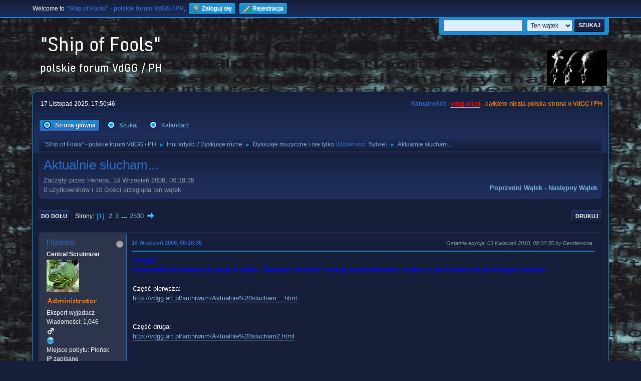

--- FILE ---
content_type: text/html; charset=UTF-8
request_url: https://vdgg.art.pl/forum/index.php/topic,255.msg17602.html
body_size: 8907
content:
<!DOCTYPE html>
<html lang="pl-PL">
<head>
	<meta charset="UTF-8">
	<link rel="stylesheet" href="https://vdgg.art.pl/forum/Themes/Blue_Space2.1.2a/css/minified_7629cc85472faeb0192d080ff140fd84.css?smf216_1750967224">
	<style>
	img.avatar { max-width: 65px !important; max-height: 65px !important; }
	
	</style>
	<script>
		var smf_theme_url = "https://vdgg.art.pl/forum/Themes/Blue_Space2.1.2a";
		var smf_default_theme_url = "https://vdgg.art.pl/forum/Themes/default";
		var smf_images_url = "https://vdgg.art.pl/forum/Themes/Blue_Space2.1.2a/images";
		var smf_smileys_url = "https://vdgg.art.pl/forum/Smileys";
		var smf_smiley_sets = "default,classic,aaron,akyhne,fugue,alienine";
		var smf_smiley_sets_default = "akyhne";
		var smf_avatars_url = "https://vdgg.art.pl/forum/avatars";
		var smf_scripturl = "https://vdgg.art.pl/forum/index.php?PHPSESSID=dba1583d6a9bbc18aae0f230d0ba0e3e&amp;";
		var smf_iso_case_folding = false;
		var smf_charset = "UTF-8";
		var smf_session_id = "f7a0f6ae890241efd1241b64d0cefc46";
		var smf_session_var = "e2b0678";
		var smf_member_id = 0;
		var ajax_notification_text = 'Ładowanie...';
		var help_popup_heading_text = 'Zagubiłeś się? Pozwól mi wyjaśnić:';
		var banned_text = 'Przepraszamy Gość, zostałeś zbanowany na tym forum!';
		var smf_txt_expand = 'Rozwiń';
		var smf_txt_shrink = 'Zwiń';
		var smf_collapseAlt = 'Ukryj';
		var smf_expandAlt = 'Pokaż';
		var smf_quote_expand = false;
		var allow_xhjr_credentials = false;
	</script>
	<script src="https://ajax.googleapis.com/ajax/libs/jquery/3.6.3/jquery.min.js"></script>
	<script src="https://vdgg.art.pl/forum/Themes/default/scripts/jquery.sceditor.bbcode.min.js?smf216_1750967224"></script>
	<script src="https://vdgg.art.pl/forum/Themes/Blue_Space2.1.2a/scripts/minified_9f70d81ddca1de930045c02f588d302f.js?smf216_1750967224"></script>
	<script src="https://vdgg.art.pl/forum/Themes/Blue_Space2.1.2a/scripts/minified_c450495f9af49152717e2b715c413b1f.js?smf216_1750967224" defer></script>
	<script>
		var smf_smileys_url = 'https://vdgg.art.pl/forum/Smileys/akyhne';
		var bbc_quote_from = 'Cytat';
		var bbc_quote = 'Cytat';
		var bbc_search_on = 'w';
	var smf_you_sure ='Na pewno chcesz to zrobić?';
	</script>
	<title>Aktualnie słucham...</title>
	<meta name="viewport" content="width=device-width, initial-scale=1">
	<meta property="og:site_name" content=""Ship of Fools" - polskie forum VdGG / PH">
	<meta property="og:title" content="Aktualnie słucham...">
	<meta property="og:url" content="https://vdgg.art.pl/forum/index.php/topic,255.0.html?PHPSESSID=dba1583d6a9bbc18aae0f230d0ba0e3e">
	<meta property="og:description" content="Aktualnie słucham...">
	<meta name="description" content="Aktualnie słucham...">
	<meta name="theme-color" content="#557EA0">
	<meta name="robots" content="noindex">
	<link rel="canonical" href="https://vdgg.art.pl/forum/index.php?topic=255.0">
	<link rel="help" href="https://vdgg.art.pl/forum/index.php?PHPSESSID=dba1583d6a9bbc18aae0f230d0ba0e3e&amp;action=help">
	<link rel="contents" href="https://vdgg.art.pl/forum/index.php?PHPSESSID=dba1583d6a9bbc18aae0f230d0ba0e3e&amp;">
	<link rel="search" href="https://vdgg.art.pl/forum/index.php?PHPSESSID=dba1583d6a9bbc18aae0f230d0ba0e3e&amp;action=search">
	<link rel="alternate" type="application/rss+xml" title="&quot;Ship of Fools&quot; - polskie forum VdGG / PH - RSS" href="https://vdgg.art.pl/forum/index.php?PHPSESSID=dba1583d6a9bbc18aae0f230d0ba0e3e&amp;action=.xml;type=rss2;board=9">
	<link rel="alternate" type="application/atom+xml" title="&quot;Ship of Fools&quot; - polskie forum VdGG / PH - Atom" href="https://vdgg.art.pl/forum/index.php?PHPSESSID=dba1583d6a9bbc18aae0f230d0ba0e3e&amp;action=.xml;type=atom;board=9">
	<link rel="next" href="https://vdgg.art.pl/forum/index.php/topic,255.15.html?PHPSESSID=dba1583d6a9bbc18aae0f230d0ba0e3e">
	<link rel="index" href="https://vdgg.art.pl/forum/index.php/board,9.0.html?PHPSESSID=dba1583d6a9bbc18aae0f230d0ba0e3e">
        <!-- App Indexing for Google Search -->
        <link href="android-app://com.quoord.tapatalkpro.activity/tapatalk/vdgg.art.pl/forum/?location=topic&amp;fid=9&amp;tid=255&amp;perpage=15&amp;page=1&amp;channel=google-indexing" rel="alternate" />
        <link href="ios-app://307880732/tapatalk/vdgg.art.pl/forum/?location=topic&amp;fid=9&amp;tid=255&amp;perpage=15&amp;page=1&amp;channel=google-indexing" rel="alternate" />
        
        <link href="https://groups.tapatalk-cdn.com/static/manifest/manifest.json" rel="manifest">
        
        <meta name="apple-itunes-app" content="app-id=307880732, affiliate-data=at=10lR7C, app-argument=tapatalk://vdgg.art.pl/forum/?location=topic&fid=9&tid=255&perpage=15&page=1" />
        
</head>
<body id="chrome" class="action_messageindex board_9">
<div id="footerfix">
	<div id="top_section">
		<div class="inner_wrap">
			<ul class="floatleft" id="top_info">
				<li class="welcome">
					Welcome to <strong>&quot;Ship of Fools&quot; - polskie forum VdGG / PH</strong>.
				</li>
				<li class="button_login">
					<a href="https://vdgg.art.pl/forum/index.php?PHPSESSID=dba1583d6a9bbc18aae0f230d0ba0e3e&amp;action=login" class="open" onclick="return reqOverlayDiv(this.href, 'Zaloguj się', 'login');">
						<span class="main_icons login"></span>
						<span class="textmenu">Zaloguj się</span>
					</a>
				</li>
				<li class="button_signup">
					<a href="https://vdgg.art.pl/forum/index.php?PHPSESSID=dba1583d6a9bbc18aae0f230d0ba0e3e&amp;action=signup" class="open">
						<span class="main_icons regcenter"></span>
						<span class="textmenu">Rejestracja</span>
					</a>
				</li>
			</ul>
			<form id="languages_form" method="get" class="floatright">
				<select id="language_select" name="language" onchange="this.form.submit()">
					<option value="english">English</option>
					<option value="polish" selected="selected">Polski</option>
				</select>
				<noscript>
					<input type="submit" value="Wykonaj!">
				</noscript>
			</form>
			<form id="search_form" class="floatright" action="https://vdgg.art.pl/forum/index.php?PHPSESSID=dba1583d6a9bbc18aae0f230d0ba0e3e&amp;action=search2" method="post" accept-charset="UTF-8">
				<input type="search" name="search" value="">&nbsp;
				<select name="search_selection">
					<option value="all">Całe Forum </option>
					<option value="topic" selected>Ten wątek</option>
					<option value="board">To forum</option>
				</select>
				<input type="hidden" name="sd_topic" value="255">
				<input type="submit" name="search2" value="Szukaj" class="button">
				<input type="hidden" name="advanced" value="0">
			</form>
		</div><!-- .inner_wrap -->
	</div><!-- #top_section -->
	<div id="header">
		<h1 class="forumtitle">
 <a href="https://vdgg.art.pl/forum/index.php?PHPSESSID=dba1583d6a9bbc18aae0f230d0ba0e3e&amp;"><img src="https://vdgg.art.pl/forum/Themes/Blue_Space2.1.2a/images/logo.png" alt=""Ship of Fools" - polskie forum VdGG / PH" title=""Ship of Fools" - polskie forum VdGG / PH" /></a>
 </h1>
		<img id="smflogo" src="https://vdgg.art.pl/forum/Themes/Blue_Space2.1.2a/images/logop.jpg" alt="Simple Machines Forum" title="Simple Machines Forum">
	</div>
	<div id="wrapper">
		<div id="upper_section">
			<div id="inner_section">
				<div id="inner_wrap" class="hide_720">
					<div class="user">
						<time datetime="2025-11-17T16:50:46Z">17 Listopad 2025, 17:50:46</time>
					</div>
					<div class="news">
						<h2>Aktualności: </h2>
						<p><b><span style="color: red;" class="bbc_color"><a href="http://vdgg.art.pl" class="bbc_link" target="_blank" rel="noopener">vdgg.art.pl</a></span><span style="color: #EA7500;" class="bbc_color"> - całkiem niezła polska strona o VdGG i PH</span></b></p>
					</div>
				</div>
				<a class="mobile_user_menu">
					<span class="menu_icon"></span>
					<span class="text_menu">Menu główne</span>
				</a>
				<div id="main_menu">
					<div id="mobile_user_menu" class="popup_container">
						<div class="popup_window description">
							<div class="popup_heading">Menu główne
								<a href="javascript:void(0);" class="main_icons hide_popup"></a>
							</div>
							
					<ul class="dropmenu menu_nav">
						<li class="button_home">
							<a class="active" href="https://vdgg.art.pl/forum/index.php?PHPSESSID=dba1583d6a9bbc18aae0f230d0ba0e3e&amp;">
								<span class="main_icons home"></span><span class="textmenu">Strona główna</span>
							</a>
						</li>
						<li class="button_search">
							<a href="https://vdgg.art.pl/forum/index.php?PHPSESSID=dba1583d6a9bbc18aae0f230d0ba0e3e&amp;action=search">
								<span class="main_icons search"></span><span class="textmenu">Szukaj</span>
							</a>
						</li>
						<li class="button_calendar">
							<a href="https://vdgg.art.pl/forum/index.php?PHPSESSID=dba1583d6a9bbc18aae0f230d0ba0e3e&amp;action=calendar">
								<span class="main_icons calendar"></span><span class="textmenu">Kalendarz</span>
							</a>
						</li>
					</ul><!-- .menu_nav -->
						</div>
					</div>
				</div>
				<div class="navigate_section">
					<ul>
						<li>
							<a href="https://vdgg.art.pl/forum/index.php?PHPSESSID=dba1583d6a9bbc18aae0f230d0ba0e3e&amp;"><span>&quot;Ship of Fools&quot; - polskie forum VdGG / PH</span></a>
						</li>
						<li>
							<span class="dividers"> &#9658; </span>
							<a href="https://vdgg.art.pl/forum/index.php?PHPSESSID=dba1583d6a9bbc18aae0f230d0ba0e3e&amp;#c5"><span>Inni artyści / Dyskusje różne</span></a>
						</li>
						<li>
							<span class="dividers"> &#9658; </span>
							<a href="https://vdgg.art.pl/forum/index.php/board,9.0.html?PHPSESSID=dba1583d6a9bbc18aae0f230d0ba0e3e"><span>Dyskusje muzyczne i nie tylko</span></a> <span class="board_moderators">(Moderator: <a href="https://vdgg.art.pl/forum/index.php?PHPSESSID=dba1583d6a9bbc18aae0f230d0ba0e3e&amp;action=profile;u=39" title="Moderator działu">Sylvie</a>)</span>
						</li>
						<li class="last">
							<span class="dividers"> &#9658; </span>
							<a href="https://vdgg.art.pl/forum/index.php/topic,255.0.html?PHPSESSID=dba1583d6a9bbc18aae0f230d0ba0e3e"><span>Aktualnie słucham...</span></a>
						</li>
					</ul>
				</div><!-- .navigate_section -->
			</div><!-- #inner_section -->
		</div><!-- #upper_section -->
		<div id="content_section">
			<div id="main_content_section">
		<div id="display_head" class="information">
			<h2 class="display_title">
				<span id="top_subject">Aktualnie słucham...</span>
			</h2>
			<p>Zaczęty przez Hennos, 14 Wrzesień 2008, 00:18:35</p>
			<span class="nextlinks floatright"><a href="https://vdgg.art.pl/forum/index.php/topic,255.0/prev_next,prev.html?PHPSESSID=dba1583d6a9bbc18aae0f230d0ba0e3e#new">Poprzedni wątek</a> - <a href="https://vdgg.art.pl/forum/index.php/topic,255.0/prev_next,next.html?PHPSESSID=dba1583d6a9bbc18aae0f230d0ba0e3e#new">Następny wątek</a></span>
			<p>0 użytkowników i 10 Gości przegląda ten wątek.
			</p>
		</div><!-- #display_head -->
		
		<div class="pagesection top">
			
		<div class="buttonlist floatright">
			
				<a class="button button_strip_print" href="https://vdgg.art.pl/forum/index.php?PHPSESSID=dba1583d6a9bbc18aae0f230d0ba0e3e&amp;action=printpage;topic=255.0"  rel="nofollow">Drukuj</a>
		</div>
			 
			<div class="pagelinks floatleft">
				<a href="#bot" class="button">Do dołu</a>
				<span class="pages">Strony</span><span class="current_page">1</span> <a class="nav_page" href="https://vdgg.art.pl/forum/index.php/topic,255.15.html?PHPSESSID=dba1583d6a9bbc18aae0f230d0ba0e3e">2</a> <a class="nav_page" href="https://vdgg.art.pl/forum/index.php/topic,255.30.html?PHPSESSID=dba1583d6a9bbc18aae0f230d0ba0e3e">3</a> <span class="expand_pages" onclick="expandPages(this, '&lt;a class=&quot;nav_page&quot; href=&quot;' + smf_scripturl + '?topic=255.%1$d&quot;&gt;%2$s&lt;/a&gt; ', 45, 37935, 15);"> ... </span><a class="nav_page" href="https://vdgg.art.pl/forum/index.php/topic,255.37935.html?PHPSESSID=dba1583d6a9bbc18aae0f230d0ba0e3e">2530</a> <a class="nav_page" href="https://vdgg.art.pl/forum/index.php/topic,255.15.html?PHPSESSID=dba1583d6a9bbc18aae0f230d0ba0e3e"><span class="main_icons next_page"></span></a> 
			</div>
		<div class="mobile_buttons floatright">
			<a class="button mobile_act">Akcje użytkownika</a>
			
		</div>
		</div>
		<div id="forumposts">
			<form action="https://vdgg.art.pl/forum/index.php?PHPSESSID=dba1583d6a9bbc18aae0f230d0ba0e3e&amp;action=quickmod2;topic=255.0" method="post" accept-charset="UTF-8" name="quickModForm" id="quickModForm" onsubmit="return oQuickModify.bInEditMode ? oQuickModify.modifySave('f7a0f6ae890241efd1241b64d0cefc46', 'e2b0678') : false">
				<div class="windowbg" id="msg4609">
					
					<div class="post_wrapper">
						<div class="poster">
							<h4>
								<span class="off" title="Offline"></span>
								<a href="https://vdgg.art.pl/forum/index.php?PHPSESSID=dba1583d6a9bbc18aae0f230d0ba0e3e&amp;action=profile;u=1" title="Zobacz profil Hennos">Hennos</a>
							</h4>
							<ul class="user_info">
								<li class="membergroup">Central Scrutinizer</li>
								<li class="avatar">
									<a href="https://vdgg.art.pl/forum/index.php?PHPSESSID=dba1583d6a9bbc18aae0f230d0ba0e3e&amp;action=profile;u=1"><img class="avatar" src="https://vdgg.art.pl/forum/custom_avatar/avatar_1_1389146154.png" alt=""></a>
								</li>
								<li class="icons"><img src="https://vdgg.art.pl/forum/Themes/Blue_Space2.1.2a/images/membericons/admin.png" alt="*"></li>
								<li class="postgroup">Ekspert-wyjadacz</li>
								<li class="postcount">Wiadomości: 1,046</li>
								<li class="im_icons">
									<ol>
										<li class="custom cust_gender"><span class=" main_icons gender_1" title="Mężczyzna"></span></li>
									</ol>
								</li>
								<li class="profile">
									<ol class="profile_icons">
										<li><a href="https://vdgg.art.pl" title="Polska strona o VdGG i Peterze Hammillu" target="_blank" rel="noopener"><span class="main_icons www centericon" title="Polska strona o VdGG i Peterze Hammillu"></span></a></li>
									</ol>
								</li><!-- .profile -->
								<li class="custom cust_loca">Miejsce pobytu: Płońsk</li>
								<li class="poster_ip">IP zapisane</li>
							</ul>
						</div><!-- .poster -->
						<div class="postarea">
							<div class="keyinfo">
								<div id="subject_4609" class="subject_title subject_hidden">
									<a href="https://vdgg.art.pl/forum/index.php?PHPSESSID=dba1583d6a9bbc18aae0f230d0ba0e3e&amp;msg=4609" rel="nofollow">Aktualnie słucham...</a>
								</div>
								
								<div class="postinfo">
									<span class="messageicon"  style="position: absolute; z-index: -1;">
										<img src="https://vdgg.art.pl/forum/Themes/Blue_Space2.1.2a/images/post/xx.png" alt="">
									</span>
									<a href="https://vdgg.art.pl/forum/index.php?PHPSESSID=dba1583d6a9bbc18aae0f230d0ba0e3e&amp;msg=4609" rel="nofollow" title="Aktualnie słucham..." class="smalltext">14 Wrzesień 2008, 00:18:35</a>
									<span class="spacer"></span>
									<span class="smalltext modified floatright mvisible" id="modified_4609"><span class="lastedit">Ostatnia edycja</span>: 03 Kwiecień 2010, 00:22:35 by Desdemona
									</span>
								</div>
								<div id="msg_4609_quick_mod"></div>
							</div><!-- .keyinfo -->
							<div class="post">
								<div class="inner" data-msgid="4609" id="msg_4609">
									<b><span style="color: blue;" class="bbc_color">Uwaga!<br />Z powodów technicznych posty w wątku &quot;Aktualnie słucham&quot; zostały zarchiwizowane, można je przeczytać pod poniższymi linkami:</span></b><br /><br />Część pierwsza:<br /><a href="http://vdgg.art.pl/archiwum/Aktualnie%20slucham....html" class="bbc_link" target="_blank" rel="noopener">http://vdgg.art.pl/archiwum/Aktualnie%20slucham....html</a><br /><br /><br />Część druga:<br /><a href="http://vdgg.art.pl/archiwum/Aktualnie%20slucham2.html" class="bbc_link" target="_blank" rel="noopener">http://vdgg.art.pl/archiwum/Aktualnie%20slucham2.html</a><br /><br /><br />Część trzecia:<br /><a href="http://vdgg.art.pl/archiwum/Aktualnie%20slucham3.html" class="bbc_link" target="_blank" rel="noopener">http://vdgg.art.pl/archiwum/Aktualnie%20slucham3.html</a><br />
								</div>
							</div><!-- .post -->
							<div class="under_message">
							</div><!-- .under_message -->
						</div><!-- .postarea -->
						<div class="moderatorbar">
							<div class="signature" id="msg_4609_signature">
								Without deviation from the norm, progress is not possible - F. Zappa.
							</div>
						</div><!-- .moderatorbar -->
					</div><!-- .post_wrapper -->
				</div><!-- $message[css_class] -->
				<hr class="post_separator">
				<div class="windowbg" id="msg19428">
					
					<a id="new"></a>
					<div class="post_wrapper">
						<div class="poster">
							<h4>
								<span class="off" title="Offline"></span>
								<a href="https://vdgg.art.pl/forum/index.php?PHPSESSID=dba1583d6a9bbc18aae0f230d0ba0e3e&amp;action=profile;u=39" title="Zobacz profil Sylvie">Sylvie</a>
							</h4>
							<ul class="user_info">
								<li class="membergroup">Central Scrutinizer</li>
								<li class="avatar">
									<a href="https://vdgg.art.pl/forum/index.php?PHPSESSID=dba1583d6a9bbc18aae0f230d0ba0e3e&amp;action=profile;u=39"><img class="avatar" src="https://vdgg.art.pl/forum/custom_avatar/avatar_39_1534818040.png" alt=""></a>
								</li>
								<li class="icons"><img src="https://vdgg.art.pl/forum/Themes/Blue_Space2.1.2a/images/membericons/admin.png" alt="*"></li>
								<li class="postgroup">Ekspert-wyjadacz</li>
								<li class="postcount">Wiadomości: 1,449</li>
								<li class="im_icons">
									<ol>
										<li class="custom cust_gender"><span class=" main_icons gender_2" title="Kobieta"></span></li>
									</ol>
								</li>
								<li class="profile">
									<ol class="profile_icons">
									</ol>
								</li><!-- .profile -->
								<li class="poster_ip">IP zapisane</li>
							</ul>
						</div><!-- .poster -->
						<div class="postarea">
							<div class="keyinfo">
								<div id="subject_19428" class="subject_title subject_hidden">
									<a href="https://vdgg.art.pl/forum/index.php?PHPSESSID=dba1583d6a9bbc18aae0f230d0ba0e3e&amp;msg=19428" rel="nofollow">Odp: Aktualnie słucham...</a>
								</div>
								<span class="page_number floatright">#1</span>
								<div class="postinfo">
									<span class="messageicon"  style="position: absolute; z-index: -1;">
										<img src="https://vdgg.art.pl/forum/Themes/Blue_Space2.1.2a/images/post/xx.png" alt="">
									</span>
									<a href="https://vdgg.art.pl/forum/index.php?PHPSESSID=dba1583d6a9bbc18aae0f230d0ba0e3e&amp;msg=19428" rel="nofollow" title="Odpowiedź #1 - Odp: Aktualnie słucham..." class="smalltext">20 Marzec 2010, 23:20:53</a>
									<span class="spacer"></span>
									<span class="smalltext modified floatright" id="modified_19428">
									</span>
								</div>
								<div id="msg_19428_quick_mod"></div>
							</div><!-- .keyinfo -->
							<div class="post">
								<div class="inner" data-msgid="19428" id="msg_19428">
									&quot;What, Now?&quot;.
								</div>
							</div><!-- .post -->
							<div class="under_message">
							</div><!-- .under_message -->
						</div><!-- .postarea -->
						<div class="moderatorbar">
							<div class="signature" id="msg_19428_signature">
								Something makes me nervous,<br>something makes me twitch...
							</div>
						</div><!-- .moderatorbar -->
					</div><!-- .post_wrapper -->
				</div><!-- $message[css_class] -->
				<hr class="post_separator">
				<div class="windowbg" id="msg19429">
					
					
					<div class="post_wrapper">
						<div class="poster">
							<h4>
								<span class="on" title="Online"></span>
								<a href="https://vdgg.art.pl/forum/index.php?PHPSESSID=dba1583d6a9bbc18aae0f230d0ba0e3e&amp;action=profile;u=46" title="Zobacz profil Sebastian Winter">Sebastian Winter</a>
							</h4>
							<ul class="user_info">
								<li class="membergroup">Wampir</li>
								<li class="avatar">
									<a href="https://vdgg.art.pl/forum/index.php?PHPSESSID=dba1583d6a9bbc18aae0f230d0ba0e3e&amp;action=profile;u=46"><img class="avatar" src="https://vdgg.art.pl/forum/custom_avatar/avatar_46.png" alt=""></a>
								</li>
								<li class="icons"><img src="https://vdgg.art.pl/forum/Themes/Blue_Space2.1.2a/images/membericons/vamp.gif" alt="*"><img src="https://vdgg.art.pl/forum/Themes/Blue_Space2.1.2a/images/membericons/vamp.gif" alt="*"><img src="https://vdgg.art.pl/forum/Themes/Blue_Space2.1.2a/images/membericons/vamp.gif" alt="*"></li>
								<li class="postgroup">Ekspert-wyjadacz</li>
								<li class="postcount">Wiadomości: 23,915</li>
								<li class="im_icons">
									<ol>
										<li class="custom cust_gender"><span class=" main_icons gender_1" title="Mężczyzna"></span></li>
									</ol>
								</li>
								<li class="profile">
									<ol class="profile_icons">
									</ol>
								</li><!-- .profile -->
								<li class="poster_ip">IP zapisane</li>
							</ul>
						</div><!-- .poster -->
						<div class="postarea">
							<div class="keyinfo">
								<div id="subject_19429" class="subject_title subject_hidden">
									<a href="https://vdgg.art.pl/forum/index.php?PHPSESSID=dba1583d6a9bbc18aae0f230d0ba0e3e&amp;msg=19429" rel="nofollow">Odp: Aktualnie słucham...</a>
								</div>
								<span class="page_number floatright">#2</span>
								<div class="postinfo">
									<span class="messageicon"  style="position: absolute; z-index: -1;">
										<img src="https://vdgg.art.pl/forum/Themes/Blue_Space2.1.2a/images/post/xx.png" alt="">
									</span>
									<a href="https://vdgg.art.pl/forum/index.php?PHPSESSID=dba1583d6a9bbc18aae0f230d0ba0e3e&amp;msg=19429" rel="nofollow" title="Odpowiedź #2 - Odp: Aktualnie słucham..." class="smalltext">20 Marzec 2010, 23:35:00</a>
									<span class="spacer"></span>
									<span class="smalltext modified floatright" id="modified_19429">
									</span>
								</div>
								<div id="msg_19429_quick_mod"></div>
							</div><!-- .keyinfo -->
							<div class="post">
								<div class="inner" data-msgid="19429" id="msg_19429">
									Vital <img src="https://vdgg.art.pl/forum/Smileys/akyhne/wink.gif" alt=";&#41;" title="Mrugnięcie" class="smiley">
								</div>
							</div><!-- .post -->
							<div class="under_message">
							</div><!-- .under_message -->
						</div><!-- .postarea -->
						<div class="moderatorbar">
							<div class="signature" id="msg_19429_signature">
								What can I say when, in some obscure way,<br />I am my own direction?
							</div>
						</div><!-- .moderatorbar -->
					</div><!-- .post_wrapper -->
				</div><!-- $message[css_class] -->
				<hr class="post_separator">
				<div class="windowbg" id="msg19430">
					
					
					<div class="post_wrapper">
						<div class="poster">
							<h4>
								<span class="on" title="Online"></span>
								<a href="https://vdgg.art.pl/forum/index.php?PHPSESSID=dba1583d6a9bbc18aae0f230d0ba0e3e&amp;action=profile;u=46" title="Zobacz profil Sebastian Winter">Sebastian Winter</a>
							</h4>
							<ul class="user_info">
								<li class="membergroup">Wampir</li>
								<li class="avatar">
									<a href="https://vdgg.art.pl/forum/index.php?PHPSESSID=dba1583d6a9bbc18aae0f230d0ba0e3e&amp;action=profile;u=46"><img class="avatar" src="https://vdgg.art.pl/forum/custom_avatar/avatar_46.png" alt=""></a>
								</li>
								<li class="icons"><img src="https://vdgg.art.pl/forum/Themes/Blue_Space2.1.2a/images/membericons/vamp.gif" alt="*"><img src="https://vdgg.art.pl/forum/Themes/Blue_Space2.1.2a/images/membericons/vamp.gif" alt="*"><img src="https://vdgg.art.pl/forum/Themes/Blue_Space2.1.2a/images/membericons/vamp.gif" alt="*"></li>
								<li class="postgroup">Ekspert-wyjadacz</li>
								<li class="postcount">Wiadomości: 23,915</li>
								<li class="im_icons">
									<ol>
										<li class="custom cust_gender"><span class=" main_icons gender_1" title="Mężczyzna"></span></li>
									</ol>
								</li>
								<li class="profile">
									<ol class="profile_icons">
									</ol>
								</li><!-- .profile -->
								<li class="poster_ip">IP zapisane</li>
							</ul>
						</div><!-- .poster -->
						<div class="postarea">
							<div class="keyinfo">
								<div id="subject_19430" class="subject_title subject_hidden">
									<a href="https://vdgg.art.pl/forum/index.php?PHPSESSID=dba1583d6a9bbc18aae0f230d0ba0e3e&amp;msg=19430" rel="nofollow">Odp: Aktualnie słucham...</a>
								</div>
								<span class="page_number floatright">#3</span>
								<div class="postinfo">
									<span class="messageicon"  style="position: absolute; z-index: -1;">
										<img src="https://vdgg.art.pl/forum/Themes/Blue_Space2.1.2a/images/post/xx.png" alt="">
									</span>
									<a href="https://vdgg.art.pl/forum/index.php?PHPSESSID=dba1583d6a9bbc18aae0f230d0ba0e3e&amp;msg=19430" rel="nofollow" title="Odpowiedź #3 - Odp: Aktualnie słucham..." class="smalltext">21 Marzec 2010, 10:24:07</a>
									<span class="spacer"></span>
									<span class="smalltext modified floatright" id="modified_19430">
									</span>
								</div>
								<div id="msg_19430_quick_mod"></div>
							</div><!-- .keyinfo -->
							<div class="post">
								<div class="inner" data-msgid="19430" id="msg_19430">
									Yes i fragile <img src="https://vdgg.art.pl/forum/Smileys/akyhne/ok_.gif" alt="&#091;ok]" title="O.K." class="smiley"> <img src="https://vdgg.art.pl/forum/Smileys/akyhne/ok_.gif" alt="&#091;ok]" title="O.K." class="smiley"> <img src="https://vdgg.art.pl/forum/Smileys/akyhne/wink.gif" alt=";&#41;" title="Mrugnięcie" class="smiley"> <img src="https://vdgg.art.pl/forum/Smileys/akyhne/smiley.gif" alt="&#58;&#41;" title="Uśmiech" class="smiley">
								</div>
							</div><!-- .post -->
							<div class="under_message">
							</div><!-- .under_message -->
						</div><!-- .postarea -->
						<div class="moderatorbar">
							<div class="signature" id="msg_19430_signature">
								What can I say when, in some obscure way,<br />I am my own direction?
							</div>
						</div><!-- .moderatorbar -->
					</div><!-- .post_wrapper -->
				</div><!-- $message[css_class] -->
				<hr class="post_separator">
				<div class="windowbg" id="msg19431">
					
					
					<div class="post_wrapper">
						<div class="poster">
							<h4>
								<span class="off" title="Offline"></span>
								<a href="https://vdgg.art.pl/forum/index.php?PHPSESSID=dba1583d6a9bbc18aae0f230d0ba0e3e&amp;action=profile;u=63" title="Zobacz profil Mazo">Mazo</a>
							</h4>
							<ul class="user_info">
								<li class="membergroup">Koneser</li>
								<li class="avatar">
									<a href="https://vdgg.art.pl/forum/index.php?PHPSESSID=dba1583d6a9bbc18aae0f230d0ba0e3e&amp;action=profile;u=63"><img class="avatar" src="https://vdgg.art.pl/forum/avatars/default.png" alt=""></a>
								</li>
								<li class="icons"><img src="https://vdgg.art.pl/forum/Themes/Blue_Space2.1.2a/images/membericons/icongmod.png" alt="*"><img src="https://vdgg.art.pl/forum/Themes/Blue_Space2.1.2a/images/membericons/icongmod.png" alt="*"><img src="https://vdgg.art.pl/forum/Themes/Blue_Space2.1.2a/images/membericons/icongmod.png" alt="*"></li>
								<li class="postgroup">Aktywny użytkownik</li>
								<li class="postcount">Wiadomości: 139</li>
								<li class="im_icons">
									<ol>
										<li class="custom cust_gender"><span class=" main_icons gender_1" title="Mężczyzna"></span></li>
									</ol>
								</li>
								<li class="profile">
									<ol class="profile_icons">
									</ol>
								</li><!-- .profile -->
								<li class="custom cust_loca">Miejsce pobytu: Kraków</li>
								<li class="poster_ip">IP zapisane</li>
							</ul>
						</div><!-- .poster -->
						<div class="postarea">
							<div class="keyinfo">
								<div id="subject_19431" class="subject_title subject_hidden">
									<a href="https://vdgg.art.pl/forum/index.php?PHPSESSID=dba1583d6a9bbc18aae0f230d0ba0e3e&amp;msg=19431" rel="nofollow">Odp: Aktualnie słucham...</a>
								</div>
								<span class="page_number floatright">#4</span>
								<div class="postinfo">
									<span class="messageicon"  style="position: absolute; z-index: -1;">
										<img src="https://vdgg.art.pl/forum/Themes/Blue_Space2.1.2a/images/post/xx.png" alt="">
									</span>
									<a href="https://vdgg.art.pl/forum/index.php?PHPSESSID=dba1583d6a9bbc18aae0f230d0ba0e3e&amp;msg=19431" rel="nofollow" title="Odpowiedź #4 - Odp: Aktualnie słucham..." class="smalltext">21 Marzec 2010, 12:49:29</a>
									<span class="spacer"></span>
									<span class="smalltext modified floatright" id="modified_19431">
									</span>
								</div>
								<div id="msg_19431_quick_mod"></div>
							</div><!-- .keyinfo -->
							<div class="post">
								<div class="inner" data-msgid="19431" id="msg_19431">
									Scott Walker - I<br />Polecam! Ten gość jest po prostu niesamowity, piękna muzyka!
								</div>
							</div><!-- .post -->
							<div class="under_message">
							</div><!-- .under_message -->
						</div><!-- .postarea -->
						<div class="moderatorbar">
							<div class="signature" id="msg_19431_signature">
								- Well, young man, when you grow up, what do you want to be? <br />- Please, sir, if that&#039;s alright, I&#039;d really rather like to learn, how to be me.
							</div>
						</div><!-- .moderatorbar -->
					</div><!-- .post_wrapper -->
				</div><!-- $message[css_class] -->
				<hr class="post_separator">
				<div class="windowbg" id="msg19433">
					
					
					<div class="post_wrapper">
						<div class="poster">
							<h4>
								<span class="on" title="Online"></span>
								<a href="https://vdgg.art.pl/forum/index.php?PHPSESSID=dba1583d6a9bbc18aae0f230d0ba0e3e&amp;action=profile;u=46" title="Zobacz profil Sebastian Winter">Sebastian Winter</a>
							</h4>
							<ul class="user_info">
								<li class="membergroup">Wampir</li>
								<li class="avatar">
									<a href="https://vdgg.art.pl/forum/index.php?PHPSESSID=dba1583d6a9bbc18aae0f230d0ba0e3e&amp;action=profile;u=46"><img class="avatar" src="https://vdgg.art.pl/forum/custom_avatar/avatar_46.png" alt=""></a>
								</li>
								<li class="icons"><img src="https://vdgg.art.pl/forum/Themes/Blue_Space2.1.2a/images/membericons/vamp.gif" alt="*"><img src="https://vdgg.art.pl/forum/Themes/Blue_Space2.1.2a/images/membericons/vamp.gif" alt="*"><img src="https://vdgg.art.pl/forum/Themes/Blue_Space2.1.2a/images/membericons/vamp.gif" alt="*"></li>
								<li class="postgroup">Ekspert-wyjadacz</li>
								<li class="postcount">Wiadomości: 23,915</li>
								<li class="im_icons">
									<ol>
										<li class="custom cust_gender"><span class=" main_icons gender_1" title="Mężczyzna"></span></li>
									</ol>
								</li>
								<li class="profile">
									<ol class="profile_icons">
									</ol>
								</li><!-- .profile -->
								<li class="poster_ip">IP zapisane</li>
							</ul>
						</div><!-- .poster -->
						<div class="postarea">
							<div class="keyinfo">
								<div id="subject_19433" class="subject_title subject_hidden">
									<a href="https://vdgg.art.pl/forum/index.php?PHPSESSID=dba1583d6a9bbc18aae0f230d0ba0e3e&amp;msg=19433" rel="nofollow">Odp: Aktualnie słucham...</a>
								</div>
								<span class="page_number floatright">#5</span>
								<div class="postinfo">
									<span class="messageicon"  style="position: absolute; z-index: -1;">
										<img src="https://vdgg.art.pl/forum/Themes/Blue_Space2.1.2a/images/post/xx.png" alt="">
									</span>
									<a href="https://vdgg.art.pl/forum/index.php?PHPSESSID=dba1583d6a9bbc18aae0f230d0ba0e3e&amp;msg=19433" rel="nofollow" title="Odpowiedź #5 - Odp: Aktualnie słucham..." class="smalltext">21 Marzec 2010, 20:15:28</a>
									<span class="spacer"></span>
									<span class="smalltext modified floatright" id="modified_19433">
									</span>
								</div>
								<div id="msg_19433_quick_mod"></div>
							</div><!-- .keyinfo -->
							<div class="post">
								<div class="inner" data-msgid="19433" id="msg_19433">
									PT i Recordings <img src="https://vdgg.art.pl/forum/Smileys/akyhne/wink.gif" alt=";&#41;" title="Mrugnięcie" class="smiley"> <img src="https://vdgg.art.pl/forum/Smileys/akyhne/ok_.gif" alt="&#091;ok]" title="O.K." class="smiley">
								</div>
							</div><!-- .post -->
							<div class="under_message">
							</div><!-- .under_message -->
						</div><!-- .postarea -->
						<div class="moderatorbar">
							<div class="signature" id="msg_19433_signature">
								What can I say when, in some obscure way,<br />I am my own direction?
							</div>
						</div><!-- .moderatorbar -->
					</div><!-- .post_wrapper -->
				</div><!-- $message[css_class] -->
				<hr class="post_separator">
				<div class="windowbg" id="msg19434">
					
					
					<div class="post_wrapper">
						<div class="poster">
							<h4>
								<span class="on" title="Online"></span>
								<a href="https://vdgg.art.pl/forum/index.php?PHPSESSID=dba1583d6a9bbc18aae0f230d0ba0e3e&amp;action=profile;u=46" title="Zobacz profil Sebastian Winter">Sebastian Winter</a>
							</h4>
							<ul class="user_info">
								<li class="membergroup">Wampir</li>
								<li class="avatar">
									<a href="https://vdgg.art.pl/forum/index.php?PHPSESSID=dba1583d6a9bbc18aae0f230d0ba0e3e&amp;action=profile;u=46"><img class="avatar" src="https://vdgg.art.pl/forum/custom_avatar/avatar_46.png" alt=""></a>
								</li>
								<li class="icons"><img src="https://vdgg.art.pl/forum/Themes/Blue_Space2.1.2a/images/membericons/vamp.gif" alt="*"><img src="https://vdgg.art.pl/forum/Themes/Blue_Space2.1.2a/images/membericons/vamp.gif" alt="*"><img src="https://vdgg.art.pl/forum/Themes/Blue_Space2.1.2a/images/membericons/vamp.gif" alt="*"></li>
								<li class="postgroup">Ekspert-wyjadacz</li>
								<li class="postcount">Wiadomości: 23,915</li>
								<li class="im_icons">
									<ol>
										<li class="custom cust_gender"><span class=" main_icons gender_1" title="Mężczyzna"></span></li>
									</ol>
								</li>
								<li class="profile">
									<ol class="profile_icons">
									</ol>
								</li><!-- .profile -->
								<li class="poster_ip">IP zapisane</li>
							</ul>
						</div><!-- .poster -->
						<div class="postarea">
							<div class="keyinfo">
								<div id="subject_19434" class="subject_title subject_hidden">
									<a href="https://vdgg.art.pl/forum/index.php?PHPSESSID=dba1583d6a9bbc18aae0f230d0ba0e3e&amp;msg=19434" rel="nofollow">Odp: Aktualnie słucham...</a>
								</div>
								<span class="page_number floatright">#6</span>
								<div class="postinfo">
									<span class="messageicon"  style="position: absolute; z-index: -1;">
										<img src="https://vdgg.art.pl/forum/Themes/Blue_Space2.1.2a/images/post/xx.png" alt="">
									</span>
									<a href="https://vdgg.art.pl/forum/index.php?PHPSESSID=dba1583d6a9bbc18aae0f230d0ba0e3e&amp;msg=19434" rel="nofollow" title="Odpowiedź #6 - Odp: Aktualnie słucham..." class="smalltext">21 Marzec 2010, 21:22:59</a>
									<span class="spacer"></span>
									<span class="smalltext modified floatright" id="modified_19434">
									</span>
								</div>
								<div id="msg_19434_quick_mod"></div>
							</div><!-- .keyinfo -->
							<div class="post">
								<div class="inner" data-msgid="19434" id="msg_19434">
									David Bowie i Heroes <img src="https://vdgg.art.pl/forum/Smileys/akyhne/wink.gif" alt=";&#41;" title="Mrugnięcie" class="smiley">
								</div>
							</div><!-- .post -->
							<div class="under_message">
							</div><!-- .under_message -->
						</div><!-- .postarea -->
						<div class="moderatorbar">
							<div class="signature" id="msg_19434_signature">
								What can I say when, in some obscure way,<br />I am my own direction?
							</div>
						</div><!-- .moderatorbar -->
					</div><!-- .post_wrapper -->
				</div><!-- $message[css_class] -->
				<hr class="post_separator">
				<div class="windowbg" id="msg19435">
					
					
					<div class="post_wrapper">
						<div class="poster">
							<h4>
								<span class="off" title="Offline"></span>
								<a href="https://vdgg.art.pl/forum/index.php?PHPSESSID=dba1583d6a9bbc18aae0f230d0ba0e3e&amp;action=profile;u=9" title="Zobacz profil ceizurac">ceizurac</a>
							</h4>
							<ul class="user_info">
								<li class="membergroup">NadKoneser</li>
								<li class="avatar">
									<a href="https://vdgg.art.pl/forum/index.php?PHPSESSID=dba1583d6a9bbc18aae0f230d0ba0e3e&amp;action=profile;u=9"><img class="avatar" src="https://vdgg.art.pl/forum/custom_avatar/avatar_9_1270160156.png" alt=""></a>
								</li>
								<li class="icons"><img src="https://vdgg.art.pl/forum/Themes/Blue_Space2.1.2a/images/membericons/icongmod.png" alt="*"><img src="https://vdgg.art.pl/forum/Themes/Blue_Space2.1.2a/images/membericons/icongmod.png" alt="*"><img src="https://vdgg.art.pl/forum/Themes/Blue_Space2.1.2a/images/membericons/icongmod.png" alt="*"><img src="https://vdgg.art.pl/forum/Themes/Blue_Space2.1.2a/images/membericons/icongmod.png" alt="*"></li>
								<li class="postgroup">Ekspert-wyjadacz</li>
								<li class="postcount">Wiadomości: 15,630</li>
								<li class="blurb">booty</li>
								<li class="im_icons">
									<ol>
										<li class="custom cust_gender"><span class=" main_icons gender_1" title="Mężczyzna"></span></li>
									</ol>
								</li>
								<li class="profile">
									<ol class="profile_icons">
									</ol>
								</li><!-- .profile -->
								<li class="custom cust_loca">Miejsce pobytu: Zabrze - miasto turystyki przemysłowej</li>
								<li class="poster_ip">IP zapisane</li>
							</ul>
						</div><!-- .poster -->
						<div class="postarea">
							<div class="keyinfo">
								<div id="subject_19435" class="subject_title subject_hidden">
									<a href="https://vdgg.art.pl/forum/index.php?PHPSESSID=dba1583d6a9bbc18aae0f230d0ba0e3e&amp;msg=19435" rel="nofollow">Odp: Aktualnie słucham...</a>
								</div>
								<span class="page_number floatright">#7</span>
								<div class="postinfo">
									<span class="messageicon"  style="position: absolute; z-index: -1;">
										<img src="https://vdgg.art.pl/forum/Themes/Blue_Space2.1.2a/images/post/xx.png" alt="">
									</span>
									<a href="https://vdgg.art.pl/forum/index.php?PHPSESSID=dba1583d6a9bbc18aae0f230d0ba0e3e&amp;msg=19435" rel="nofollow" title="Odpowiedź #7 - Odp: Aktualnie słucham..." class="smalltext">22 Marzec 2010, 12:02:59</a>
									<span class="spacer"></span>
									<span class="smalltext modified floatright" id="modified_19435">
									</span>
								</div>
								<div id="msg_19435_quick_mod"></div>
							</div><!-- .keyinfo -->
							<div class="post">
								<div class="inner" data-msgid="19435" id="msg_19435">
									Pet Shop Boys &quot;Behaviour&quot;
								</div>
							</div><!-- .post -->
							<div class="under_message">
							</div><!-- .under_message -->
						</div><!-- .postarea -->
						<div class="moderatorbar">
							<div class="signature" id="msg_19435_signature">
								There's the thing, hold it close.<br>You had your fling. You laid your ghosts.<br><br>Time to leave, close the door.<br>You can't believe you wanted more,<br>more or less, al for the best<br>in the end it's al behind you.<br><br>There's the thing, for all you know<br>it's time to let go.
							</div>
						</div><!-- .moderatorbar -->
					</div><!-- .post_wrapper -->
				</div><!-- $message[css_class] -->
				<hr class="post_separator">
				<div class="windowbg" id="msg19436">
					
					
					<div class="post_wrapper">
						<div class="poster">
							<h4>
								<span class="on" title="Online"></span>
								<a href="https://vdgg.art.pl/forum/index.php?PHPSESSID=dba1583d6a9bbc18aae0f230d0ba0e3e&amp;action=profile;u=46" title="Zobacz profil Sebastian Winter">Sebastian Winter</a>
							</h4>
							<ul class="user_info">
								<li class="membergroup">Wampir</li>
								<li class="avatar">
									<a href="https://vdgg.art.pl/forum/index.php?PHPSESSID=dba1583d6a9bbc18aae0f230d0ba0e3e&amp;action=profile;u=46"><img class="avatar" src="https://vdgg.art.pl/forum/custom_avatar/avatar_46.png" alt=""></a>
								</li>
								<li class="icons"><img src="https://vdgg.art.pl/forum/Themes/Blue_Space2.1.2a/images/membericons/vamp.gif" alt="*"><img src="https://vdgg.art.pl/forum/Themes/Blue_Space2.1.2a/images/membericons/vamp.gif" alt="*"><img src="https://vdgg.art.pl/forum/Themes/Blue_Space2.1.2a/images/membericons/vamp.gif" alt="*"></li>
								<li class="postgroup">Ekspert-wyjadacz</li>
								<li class="postcount">Wiadomości: 23,915</li>
								<li class="im_icons">
									<ol>
										<li class="custom cust_gender"><span class=" main_icons gender_1" title="Mężczyzna"></span></li>
									</ol>
								</li>
								<li class="profile">
									<ol class="profile_icons">
									</ol>
								</li><!-- .profile -->
								<li class="poster_ip">IP zapisane</li>
							</ul>
						</div><!-- .poster -->
						<div class="postarea">
							<div class="keyinfo">
								<div id="subject_19436" class="subject_title subject_hidden">
									<a href="https://vdgg.art.pl/forum/index.php?PHPSESSID=dba1583d6a9bbc18aae0f230d0ba0e3e&amp;msg=19436" rel="nofollow">Odp: Aktualnie słucham...</a>
								</div>
								<span class="page_number floatright">#8</span>
								<div class="postinfo">
									<span class="messageicon"  style="position: absolute; z-index: -1;">
										<img src="https://vdgg.art.pl/forum/Themes/Blue_Space2.1.2a/images/post/xx.png" alt="">
									</span>
									<a href="https://vdgg.art.pl/forum/index.php?PHPSESSID=dba1583d6a9bbc18aae0f230d0ba0e3e&amp;msg=19436" rel="nofollow" title="Odpowiedź #8 - Odp: Aktualnie słucham..." class="smalltext">22 Marzec 2010, 13:08:19</a>
									<span class="spacer"></span>
									<span class="smalltext modified floatright" id="modified_19436">
									</span>
								</div>
								<div id="msg_19436_quick_mod"></div>
							</div><!-- .keyinfo -->
							<div class="post">
								<div class="inner" data-msgid="19436" id="msg_19436">
									Kaipa i Kaipa <img src="https://vdgg.art.pl/forum/Smileys/akyhne/wink.gif" alt=";&#41;" title="Mrugnięcie" class="smiley">
								</div>
							</div><!-- .post -->
							<div class="under_message">
							</div><!-- .under_message -->
						</div><!-- .postarea -->
						<div class="moderatorbar">
							<div class="signature" id="msg_19436_signature">
								What can I say when, in some obscure way,<br />I am my own direction?
							</div>
						</div><!-- .moderatorbar -->
					</div><!-- .post_wrapper -->
				</div><!-- $message[css_class] -->
				<hr class="post_separator">
				<div class="windowbg" id="msg19437">
					
					
					<div class="post_wrapper">
						<div class="poster">
							<h4>
								Desdemona
							</h4>
							<ul class="user_info">
								<li class="membergroup">Gość</li>
								<li class="poster_ip">IP zapisane</li>
							</ul>
						</div><!-- .poster -->
						<div class="postarea">
							<div class="keyinfo">
								<div id="subject_19437" class="subject_title subject_hidden">
									<a href="https://vdgg.art.pl/forum/index.php?PHPSESSID=dba1583d6a9bbc18aae0f230d0ba0e3e&amp;msg=19437" rel="nofollow">Odp: Aktualnie słucham...</a>
								</div>
								<span class="page_number floatright">#9</span>
								<div class="postinfo">
									<span class="messageicon"  style="position: absolute; z-index: -1;">
										<img src="https://vdgg.art.pl/forum/Themes/Blue_Space2.1.2a/images/post/xx.png" alt="">
									</span>
									<a href="https://vdgg.art.pl/forum/index.php?PHPSESSID=dba1583d6a9bbc18aae0f230d0ba0e3e&amp;msg=19437" rel="nofollow" title="Odpowiedź #9 - Odp: Aktualnie słucham..." class="smalltext">22 Marzec 2010, 14:24:13</a>
									<span class="spacer"></span>
									<span class="smalltext modified floatright" id="modified_19437">
									</span>
								</div>
								<div id="msg_19437_quick_mod"></div>
							</div><!-- .keyinfo -->
							<div class="post">
								<div class="inner" data-msgid="19437" id="msg_19437">
									Peter Gabriel - &quot;Scratch My Back&quot;.<br />
								</div>
							</div><!-- .post -->
							<div class="under_message">
							</div><!-- .under_message -->
						</div><!-- .postarea -->
						<div class="moderatorbar">
						</div><!-- .moderatorbar -->
					</div><!-- .post_wrapper -->
				</div><!-- $message[css_class] -->
				<hr class="post_separator">
				<div class="windowbg" id="msg19438">
					
					
					<div class="post_wrapper">
						<div class="poster">
							<h4>
								<span class="on" title="Online"></span>
								<a href="https://vdgg.art.pl/forum/index.php?PHPSESSID=dba1583d6a9bbc18aae0f230d0ba0e3e&amp;action=profile;u=46" title="Zobacz profil Sebastian Winter">Sebastian Winter</a>
							</h4>
							<ul class="user_info">
								<li class="membergroup">Wampir</li>
								<li class="avatar">
									<a href="https://vdgg.art.pl/forum/index.php?PHPSESSID=dba1583d6a9bbc18aae0f230d0ba0e3e&amp;action=profile;u=46"><img class="avatar" src="https://vdgg.art.pl/forum/custom_avatar/avatar_46.png" alt=""></a>
								</li>
								<li class="icons"><img src="https://vdgg.art.pl/forum/Themes/Blue_Space2.1.2a/images/membericons/vamp.gif" alt="*"><img src="https://vdgg.art.pl/forum/Themes/Blue_Space2.1.2a/images/membericons/vamp.gif" alt="*"><img src="https://vdgg.art.pl/forum/Themes/Blue_Space2.1.2a/images/membericons/vamp.gif" alt="*"></li>
								<li class="postgroup">Ekspert-wyjadacz</li>
								<li class="postcount">Wiadomości: 23,915</li>
								<li class="im_icons">
									<ol>
										<li class="custom cust_gender"><span class=" main_icons gender_1" title="Mężczyzna"></span></li>
									</ol>
								</li>
								<li class="profile">
									<ol class="profile_icons">
									</ol>
								</li><!-- .profile -->
								<li class="poster_ip">IP zapisane</li>
							</ul>
						</div><!-- .poster -->
						<div class="postarea">
							<div class="keyinfo">
								<div id="subject_19438" class="subject_title subject_hidden">
									<a href="https://vdgg.art.pl/forum/index.php?PHPSESSID=dba1583d6a9bbc18aae0f230d0ba0e3e&amp;msg=19438" rel="nofollow">Odp: Aktualnie słucham...</a>
								</div>
								<span class="page_number floatright">#10</span>
								<div class="postinfo">
									<span class="messageicon"  style="position: absolute; z-index: -1;">
										<img src="https://vdgg.art.pl/forum/Themes/Blue_Space2.1.2a/images/post/xx.png" alt="">
									</span>
									<a href="https://vdgg.art.pl/forum/index.php?PHPSESSID=dba1583d6a9bbc18aae0f230d0ba0e3e&amp;msg=19438" rel="nofollow" title="Odpowiedź #10 - Odp: Aktualnie słucham..." class="smalltext">22 Marzec 2010, 14:25:44</a>
									<span class="spacer"></span>
									<span class="smalltext modified floatright" id="modified_19438">
									</span>
								</div>
								<div id="msg_19438_quick_mod"></div>
							</div><!-- .keyinfo -->
							<div class="post">
								<div class="inner" data-msgid="19438" id="msg_19438">
									<blockquote class="bbc_standard_quote"><cite><a href="https://vdgg.art.pl/forum/index.php/topic,255.msg19437.html?PHPSESSID=dba1583d6a9bbc18aae0f230d0ba0e3e#msg19437">Cytat: Desdemona w 22 Marzec 2010, 14:24:13</a></cite><br />Peter Gabriel - &quot;Scratch My Back&quot;.<br /><br /></blockquote><br />i jak sie podoba-bo dla mnie to rewelacja
								</div>
							</div><!-- .post -->
							<div class="under_message">
							</div><!-- .under_message -->
						</div><!-- .postarea -->
						<div class="moderatorbar">
							<div class="signature" id="msg_19438_signature">
								What can I say when, in some obscure way,<br />I am my own direction?
							</div>
						</div><!-- .moderatorbar -->
					</div><!-- .post_wrapper -->
				</div><!-- $message[css_class] -->
				<hr class="post_separator">
				<div class="windowbg" id="msg19439">
					
					
					<div class="post_wrapper">
						<div class="poster">
							<h4>
								<span class="on" title="Online"></span>
								<a href="https://vdgg.art.pl/forum/index.php?PHPSESSID=dba1583d6a9bbc18aae0f230d0ba0e3e&amp;action=profile;u=46" title="Zobacz profil Sebastian Winter">Sebastian Winter</a>
							</h4>
							<ul class="user_info">
								<li class="membergroup">Wampir</li>
								<li class="avatar">
									<a href="https://vdgg.art.pl/forum/index.php?PHPSESSID=dba1583d6a9bbc18aae0f230d0ba0e3e&amp;action=profile;u=46"><img class="avatar" src="https://vdgg.art.pl/forum/custom_avatar/avatar_46.png" alt=""></a>
								</li>
								<li class="icons"><img src="https://vdgg.art.pl/forum/Themes/Blue_Space2.1.2a/images/membericons/vamp.gif" alt="*"><img src="https://vdgg.art.pl/forum/Themes/Blue_Space2.1.2a/images/membericons/vamp.gif" alt="*"><img src="https://vdgg.art.pl/forum/Themes/Blue_Space2.1.2a/images/membericons/vamp.gif" alt="*"></li>
								<li class="postgroup">Ekspert-wyjadacz</li>
								<li class="postcount">Wiadomości: 23,915</li>
								<li class="im_icons">
									<ol>
										<li class="custom cust_gender"><span class=" main_icons gender_1" title="Mężczyzna"></span></li>
									</ol>
								</li>
								<li class="profile">
									<ol class="profile_icons">
									</ol>
								</li><!-- .profile -->
								<li class="poster_ip">IP zapisane</li>
							</ul>
						</div><!-- .poster -->
						<div class="postarea">
							<div class="keyinfo">
								<div id="subject_19439" class="subject_title subject_hidden">
									<a href="https://vdgg.art.pl/forum/index.php?PHPSESSID=dba1583d6a9bbc18aae0f230d0ba0e3e&amp;msg=19439" rel="nofollow">Odp: Aktualnie słucham...</a>
								</div>
								<span class="page_number floatright">#11</span>
								<div class="postinfo">
									<span class="messageicon"  style="position: absolute; z-index: -1;">
										<img src="https://vdgg.art.pl/forum/Themes/Blue_Space2.1.2a/images/post/xx.png" alt="">
									</span>
									<a href="https://vdgg.art.pl/forum/index.php?PHPSESSID=dba1583d6a9bbc18aae0f230d0ba0e3e&amp;msg=19439" rel="nofollow" title="Odpowiedź #11 - Odp: Aktualnie słucham..." class="smalltext">22 Marzec 2010, 14:26:11</a>
									<span class="spacer"></span>
									<span class="smalltext modified floatright" id="modified_19439">
									</span>
								</div>
								<div id="msg_19439_quick_mod"></div>
							</div><!-- .keyinfo -->
							<div class="post">
								<div class="inner" data-msgid="19439" id="msg_19439">
									And close as this <img src="https://vdgg.art.pl/forum/Smileys/akyhne/wink.gif" alt=";&#41;" title="Mrugnięcie" class="smiley">
								</div>
							</div><!-- .post -->
							<div class="under_message">
							</div><!-- .under_message -->
						</div><!-- .postarea -->
						<div class="moderatorbar">
							<div class="signature" id="msg_19439_signature">
								What can I say when, in some obscure way,<br />I am my own direction?
							</div>
						</div><!-- .moderatorbar -->
					</div><!-- .post_wrapper -->
				</div><!-- $message[css_class] -->
				<hr class="post_separator">
				<div class="windowbg" id="msg19440">
					
					
					<div class="post_wrapper">
						<div class="poster">
							<h4>
								Desdemona
							</h4>
							<ul class="user_info">
								<li class="membergroup">Gość</li>
								<li class="poster_ip">IP zapisane</li>
							</ul>
						</div><!-- .poster -->
						<div class="postarea">
							<div class="keyinfo">
								<div id="subject_19440" class="subject_title subject_hidden">
									<a href="https://vdgg.art.pl/forum/index.php?PHPSESSID=dba1583d6a9bbc18aae0f230d0ba0e3e&amp;msg=19440" rel="nofollow">Odp: Aktualnie słucham...</a>
								</div>
								<span class="page_number floatright">#12</span>
								<div class="postinfo">
									<span class="messageicon"  style="position: absolute; z-index: -1;">
										<img src="https://vdgg.art.pl/forum/Themes/Blue_Space2.1.2a/images/post/xx.png" alt="">
									</span>
									<a href="https://vdgg.art.pl/forum/index.php?PHPSESSID=dba1583d6a9bbc18aae0f230d0ba0e3e&amp;msg=19440" rel="nofollow" title="Odpowiedź #12 - Odp: Aktualnie słucham..." class="smalltext">22 Marzec 2010, 14:35:29</a>
									<span class="spacer"></span>
									<span class="smalltext modified floatright" id="modified_19440">
									</span>
								</div>
								<div id="msg_19440_quick_mod"></div>
							</div><!-- .keyinfo -->
							<div class="post">
								<div class="inner" data-msgid="19440" id="msg_19440">
									<blockquote class="bbc_standard_quote"><cite><a href="https://vdgg.art.pl/forum/index.php/topic,255.msg19438.html?PHPSESSID=dba1583d6a9bbc18aae0f230d0ba0e3e#msg19438">Cytat: Sebastian Winter w 22 Marzec 2010, 14:25:44</a></cite><br /><blockquote class="bbc_alternate_quote"><cite><a href="https://vdgg.art.pl/forum/index.php/topic,255.msg19437.html?PHPSESSID=dba1583d6a9bbc18aae0f230d0ba0e3e#msg19437">Cytat: Desdemona w 22 Marzec 2010, 14:24:13</a></cite><br />Peter Gabriel - &quot;Scratch My Back&quot;.<br /><br /></blockquote><br />i jak sie podoba-bo dla mnie to rewelacja<br /></blockquote><br />Super, chociaż dopiero utwór nr 4 się zaczął.<br />Jestem nawet w małym szoku <img src="https://vdgg.art.pl/forum/Smileys/akyhne/smiley.gif" alt="&#58;&#41;" title="Uśmiech" class="smiley"> <img src="https://vdgg.art.pl/forum/Smileys/akyhne/ok_.gif" alt="&#091;ok]" title="O.K." class="smiley"><br /><br />
								</div>
							</div><!-- .post -->
							<div class="under_message">
							</div><!-- .under_message -->
						</div><!-- .postarea -->
						<div class="moderatorbar">
						</div><!-- .moderatorbar -->
					</div><!-- .post_wrapper -->
				</div><!-- $message[css_class] -->
				<hr class="post_separator">
				<div class="windowbg" id="msg19441">
					
					
					<div class="post_wrapper">
						<div class="poster">
							<h4>
								<span class="off" title="Offline"></span>
								<a href="https://vdgg.art.pl/forum/index.php?PHPSESSID=dba1583d6a9bbc18aae0f230d0ba0e3e&amp;action=profile;u=9" title="Zobacz profil ceizurac">ceizurac</a>
							</h4>
							<ul class="user_info">
								<li class="membergroup">NadKoneser</li>
								<li class="avatar">
									<a href="https://vdgg.art.pl/forum/index.php?PHPSESSID=dba1583d6a9bbc18aae0f230d0ba0e3e&amp;action=profile;u=9"><img class="avatar" src="https://vdgg.art.pl/forum/custom_avatar/avatar_9_1270160156.png" alt=""></a>
								</li>
								<li class="icons"><img src="https://vdgg.art.pl/forum/Themes/Blue_Space2.1.2a/images/membericons/icongmod.png" alt="*"><img src="https://vdgg.art.pl/forum/Themes/Blue_Space2.1.2a/images/membericons/icongmod.png" alt="*"><img src="https://vdgg.art.pl/forum/Themes/Blue_Space2.1.2a/images/membericons/icongmod.png" alt="*"><img src="https://vdgg.art.pl/forum/Themes/Blue_Space2.1.2a/images/membericons/icongmod.png" alt="*"></li>
								<li class="postgroup">Ekspert-wyjadacz</li>
								<li class="postcount">Wiadomości: 15,630</li>
								<li class="blurb">booty</li>
								<li class="im_icons">
									<ol>
										<li class="custom cust_gender"><span class=" main_icons gender_1" title="Mężczyzna"></span></li>
									</ol>
								</li>
								<li class="profile">
									<ol class="profile_icons">
									</ol>
								</li><!-- .profile -->
								<li class="custom cust_loca">Miejsce pobytu: Zabrze - miasto turystyki przemysłowej</li>
								<li class="poster_ip">IP zapisane</li>
							</ul>
						</div><!-- .poster -->
						<div class="postarea">
							<div class="keyinfo">
								<div id="subject_19441" class="subject_title subject_hidden">
									<a href="https://vdgg.art.pl/forum/index.php?PHPSESSID=dba1583d6a9bbc18aae0f230d0ba0e3e&amp;msg=19441" rel="nofollow">Odp: Aktualnie słucham...</a>
								</div>
								<span class="page_number floatright">#13</span>
								<div class="postinfo">
									<span class="messageicon"  style="position: absolute; z-index: -1;">
										<img src="https://vdgg.art.pl/forum/Themes/Blue_Space2.1.2a/images/post/xx.png" alt="">
									</span>
									<a href="https://vdgg.art.pl/forum/index.php?PHPSESSID=dba1583d6a9bbc18aae0f230d0ba0e3e&amp;msg=19441" rel="nofollow" title="Odpowiedź #13 - Odp: Aktualnie słucham..." class="smalltext">22 Marzec 2010, 15:13:38</a>
									<span class="spacer"></span>
									<span class="smalltext modified floatright" id="modified_19441">
									</span>
								</div>
								<div id="msg_19441_quick_mod"></div>
							</div><!-- .keyinfo -->
							<div class="post">
								<div class="inner" data-msgid="19441" id="msg_19441">
									Present (o dziwo)
								</div>
							</div><!-- .post -->
							<div class="under_message">
							</div><!-- .under_message -->
						</div><!-- .postarea -->
						<div class="moderatorbar">
							<div class="signature" id="msg_19441_signature">
								There's the thing, hold it close.<br>You had your fling. You laid your ghosts.<br><br>Time to leave, close the door.<br>You can't believe you wanted more,<br>more or less, al for the best<br>in the end it's al behind you.<br><br>There's the thing, for all you know<br>it's time to let go.
							</div>
						</div><!-- .moderatorbar -->
					</div><!-- .post_wrapper -->
				</div><!-- $message[css_class] -->
				<hr class="post_separator">
				<div class="windowbg" id="msg19442">
					
					
					<div class="post_wrapper">
						<div class="poster">
							<h4>
								Desdemona
							</h4>
							<ul class="user_info">
								<li class="membergroup">Gość</li>
								<li class="poster_ip">IP zapisane</li>
							</ul>
						</div><!-- .poster -->
						<div class="postarea">
							<div class="keyinfo">
								<div id="subject_19442" class="subject_title subject_hidden">
									<a href="https://vdgg.art.pl/forum/index.php?PHPSESSID=dba1583d6a9bbc18aae0f230d0ba0e3e&amp;msg=19442" rel="nofollow">Odp: Aktualnie słucham...</a>
								</div>
								<span class="page_number floatright">#14</span>
								<div class="postinfo">
									<span class="messageicon"  style="position: absolute; z-index: -1;">
										<img src="https://vdgg.art.pl/forum/Themes/Blue_Space2.1.2a/images/post/xx.png" alt="">
									</span>
									<a href="https://vdgg.art.pl/forum/index.php?PHPSESSID=dba1583d6a9bbc18aae0f230d0ba0e3e&amp;msg=19442" rel="nofollow" title="Odpowiedź #14 - Odp: Aktualnie słucham..." class="smalltext">22 Marzec 2010, 15:37:16</a>
									<span class="spacer"></span>
									<span class="smalltext modified floatright" id="modified_19442">
									</span>
								</div>
								<div id="msg_19442_quick_mod"></div>
							</div><!-- .keyinfo -->
							<div class="post">
								<div class="inner" data-msgid="19442" id="msg_19442">
									Polecam &quot;Scratch My Back&quot; wszystkim waryjatom, bo to niesamowita płyta!<br /><br />Henryk Krowa - &quot;Unrest&quot; - też polecam <img src="https://vdgg.art.pl/forum/Smileys/akyhne/ok_.gif" alt="&#091;ok]" title="O.K." class="smiley"> <img src="https://vdgg.art.pl/forum/Smileys/akyhne/ok_.gif" alt="&#091;ok]" title="O.K." class="smiley"> <img src="https://vdgg.art.pl/forum/Smileys/akyhne/ok_.gif" alt="&#091;ok]" title="O.K." class="smiley"><br />
								</div>
							</div><!-- .post -->
							<div class="under_message">
							</div><!-- .under_message -->
						</div><!-- .postarea -->
						<div class="moderatorbar">
						</div><!-- .moderatorbar -->
					</div><!-- .post_wrapper -->
				</div><!-- $message[css_class] -->
				<hr class="post_separator">
			</form>
		</div><!-- #forumposts -->
		<div class="pagesection">
			
		<div class="buttonlist floatright">
			
				<a class="button button_strip_print" href="https://vdgg.art.pl/forum/index.php?PHPSESSID=dba1583d6a9bbc18aae0f230d0ba0e3e&amp;action=printpage;topic=255.0"  rel="nofollow">Drukuj</a>
		</div>
			 
			<div class="pagelinks floatleft">
				<a href="#main_content_section" class="button" id="bot">Do góry</a>
				<span class="pages">Strony</span><span class="current_page">1</span> <a class="nav_page" href="https://vdgg.art.pl/forum/index.php/topic,255.15.html?PHPSESSID=dba1583d6a9bbc18aae0f230d0ba0e3e">2</a> <a class="nav_page" href="https://vdgg.art.pl/forum/index.php/topic,255.30.html?PHPSESSID=dba1583d6a9bbc18aae0f230d0ba0e3e">3</a> <span class="expand_pages" onclick="expandPages(this, '&lt;a class=&quot;nav_page&quot; href=&quot;' + smf_scripturl + '?topic=255.%1$d&quot;&gt;%2$s&lt;/a&gt; ', 45, 37935, 15);"> ... </span><a class="nav_page" href="https://vdgg.art.pl/forum/index.php/topic,255.37935.html?PHPSESSID=dba1583d6a9bbc18aae0f230d0ba0e3e">2530</a> <a class="nav_page" href="https://vdgg.art.pl/forum/index.php/topic,255.15.html?PHPSESSID=dba1583d6a9bbc18aae0f230d0ba0e3e"><span class="main_icons next_page"></span></a> 
			</div>
		<div class="mobile_buttons floatright">
			<a class="button mobile_act">Akcje użytkownika</a>
			
		</div>
		</div>
				<div class="navigate_section">
					<ul>
						<li>
							<a href="https://vdgg.art.pl/forum/index.php?PHPSESSID=dba1583d6a9bbc18aae0f230d0ba0e3e&amp;"><span>&quot;Ship of Fools&quot; - polskie forum VdGG / PH</span></a>
						</li>
						<li>
							<span class="dividers"> &#9658; </span>
							<a href="https://vdgg.art.pl/forum/index.php?PHPSESSID=dba1583d6a9bbc18aae0f230d0ba0e3e&amp;#c5"><span>Inni artyści / Dyskusje różne</span></a>
						</li>
						<li>
							<span class="dividers"> &#9658; </span>
							<a href="https://vdgg.art.pl/forum/index.php/board,9.0.html?PHPSESSID=dba1583d6a9bbc18aae0f230d0ba0e3e"><span>Dyskusje muzyczne i nie tylko</span></a> <span class="board_moderators">(Moderator: <a href="https://vdgg.art.pl/forum/index.php?PHPSESSID=dba1583d6a9bbc18aae0f230d0ba0e3e&amp;action=profile;u=39" title="Moderator działu">Sylvie</a>)</span>
						</li>
						<li class="last">
							<span class="dividers"> &#9658; </span>
							<a href="https://vdgg.art.pl/forum/index.php/topic,255.0.html?PHPSESSID=dba1583d6a9bbc18aae0f230d0ba0e3e"><span>Aktualnie słucham...</span></a>
						</li>
					</ul>
				</div><!-- .navigate_section -->
		<div id="moderationbuttons">
			
		</div>
		<div id="display_jump_to"></div>
		<div id="mobile_action" class="popup_container">
			<div class="popup_window description">
				<div class="popup_heading">
					Akcje użytkownika
					<a href="javascript:void(0);" class="main_icons hide_popup"></a>
				</div>
				
		<div class="buttonlist">
			
				<a class="button button_strip_print" href="https://vdgg.art.pl/forum/index.php?PHPSESSID=dba1583d6a9bbc18aae0f230d0ba0e3e&amp;action=printpage;topic=255.0"  rel="nofollow">Drukuj</a>
		</div>
			</div>
		</div>
		<script>
			if ('XMLHttpRequest' in window)
			{
				var oQuickModify = new QuickModify({
					sScriptUrl: smf_scripturl,
					sClassName: 'quick_edit',
					bShowModify: true,
					iTopicId: 255,
					sTemplateBodyEdit: '\n\t\t\t\t\t\t<div id="quick_edit_body_container">\n\t\t\t\t\t\t\t<div id="error_box" class="error"><' + '/div>\n\t\t\t\t\t\t\t<textarea class="editor" name="message" rows="12" tabindex="1">%body%<' + '/textarea><br>\n\t\t\t\t\t\t\t<input type="hidden" name="e2b0678" value="f7a0f6ae890241efd1241b64d0cefc46">\n\t\t\t\t\t\t\t<input type="hidden" name="topic" value="255">\n\t\t\t\t\t\t\t<input type="hidden" name="msg" value="%msg_id%">\n\t\t\t\t\t\t\t<div class="righttext quickModifyMargin">\n\t\t\t\t\t\t\t\t<input type="submit" name="post" value="Zapisz" tabindex="2" onclick="return oQuickModify.modifySave(\'f7a0f6ae890241efd1241b64d0cefc46\', \'e2b0678\');" accesskey="s" class="button"> <input type="submit" name="cancel" value="Anuluj" tabindex="3" onclick="return oQuickModify.modifyCancel();" class="button">\n\t\t\t\t\t\t\t<' + '/div>\n\t\t\t\t\t\t<' + '/div>',
					sTemplateSubjectEdit: '<input type="text" name="subject" value="%subject%" size="80" maxlength="80" tabindex="4">',
					sTemplateBodyNormal: '%body%',
					sTemplateSubjectNormal: '<a hr'+'ef="' + smf_scripturl + '?topic=255.msg%msg_id%#msg%msg_id%" rel="nofollow">%subject%<' + '/a>',
					sTemplateTopSubject: '%subject%',
					sTemplateReasonEdit: 'Powód edycji: <input type="text" name="modify_reason" value="%modify_reason%" size="80" maxlength="80" tabindex="5" class="quickModifyMargin">',
					sTemplateReasonNormal: '%modify_text',
					sErrorBorderStyle: '1px solid red'
				});

				aJumpTo[aJumpTo.length] = new JumpTo({
					sContainerId: "display_jump_to",
					sJumpToTemplate: "<label class=\"smalltext jump_to\" for=\"%select_id%\">Skocz do<" + "/label> %dropdown_list%",
					iCurBoardId: 9,
					iCurBoardChildLevel: 0,
					sCurBoardName: "Dyskusje muzyczne i nie tylko",
					sBoardChildLevelIndicator: "==",
					sBoardPrefix: "=> ",
					sCatSeparator: "-----------------------------",
					sCatPrefix: "",
					sGoButtonLabel: "Idź"
				});

				aIconLists[aIconLists.length] = new IconList({
					sBackReference: "aIconLists[" + aIconLists.length + "]",
					sIconIdPrefix: "msg_icon_",
					sScriptUrl: smf_scripturl,
					bShowModify: true,
					iBoardId: 9,
					iTopicId: 255,
					sSessionId: smf_session_id,
					sSessionVar: smf_session_var,
					sLabelIconList: "Ikona wiadomości",
					sBoxBackground: "transparent",
					sBoxBackgroundHover: "#ffffff",
					iBoxBorderWidthHover: 1,
					sBoxBorderColorHover: "#adadad" ,
					sContainerBackground: "#ffffff",
					sContainerBorder: "1px solid #adadad",
					sItemBorder: "1px solid #ffffff",
					sItemBorderHover: "1px dotted gray",
					sItemBackground: "transparent",
					sItemBackgroundHover: "#e0e0f0"
				});
			}
		</script>
			</div><!-- #main_content_section -->
		</div><!-- #content_section -->
	</div><!-- #wrapper -->
</div><!-- #footerfix -->
	<div id="footer">
		<div class="inner_wrap">
		<ul>
			<li class="floatright"><a href="https://vdgg.art.pl/forum/index.php?PHPSESSID=dba1583d6a9bbc18aae0f230d0ba0e3e&amp;action=help">Pomoc</a> | <a href="https://vdgg.art.pl/forum/index.php?PHPSESSID=dba1583d6a9bbc18aae0f230d0ba0e3e&amp;action=agreement">Warunki i zasady</a> | <a href="#header">Do góry &#9650;</a></li>
		<li class="floatright clear">Strona utworzona w 0.009 sekund z 19 zapytaniami.</li>
			<li class="copyright"><a href="https://vdgg.art.pl/forum/index.php?PHPSESSID=dba1583d6a9bbc18aae0f230d0ba0e3e&amp;action=credits" title="License" target="_blank" rel="noopener">SMF 2.1.6 &copy; 2025</a>, <a href="https://www.simplemachines.org" title="Simple Machines" target="_blank" rel="noopener">Simple Machines</a></li>
						<li>Web Designs by: <a href="https://shadesweb.com" target="_blank" class="new_win">ShadesWeb.com</a></li>
		</ul>
		</div>
	</div><!-- #footer -->
<script>
window.addEventListener("DOMContentLoaded", function() {
	function triggerCron()
	{
		$.get('https://vdgg.art.pl/forum' + "/cron.php?ts=1763398245");
	}
	window.setTimeout(triggerCron, 1);
		$.sceditor.locale["pl"] = {
			"Width (optional):": "Szerokość (opcjonalna):",
			"Height (optional):": "Wysokość (opcjonalna):",
			"Insert": "Wstaw",
			"Description (optional):": "Opis (opcjonalny)",
			"Rows:": "Wierszy:",
			"Cols:": "Kolumn:",
			"URL:": "URL:",
			"E-mail:": "E-mail:",
			"Video URL:": "URL filmu:",
			"More": "Więcej",
			"Close": "Zamknij",
			dateFormat: "miesiąc/dzień/rok"
		};
});
</script>
</body>
</html>